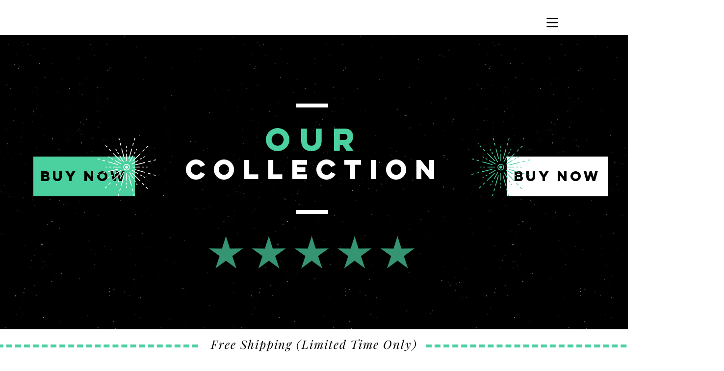

--- FILE ---
content_type: text/html; charset=utf-8
request_url: https://www.google.com/recaptcha/api2/aframe
body_size: 249
content:
<!DOCTYPE HTML><html><head><meta http-equiv="content-type" content="text/html; charset=UTF-8"></head><body><script nonce="I8gnuuju-Sd861DyS2j6qA">/** Anti-fraud and anti-abuse applications only. See google.com/recaptcha */ try{var clients={'sodar':'https://pagead2.googlesyndication.com/pagead/sodar?'};window.addEventListener("message",function(a){try{if(a.source===window.parent){var b=JSON.parse(a.data);var c=clients[b['id']];if(c){var d=document.createElement('img');d.src=c+b['params']+'&rc='+(localStorage.getItem("rc::a")?sessionStorage.getItem("rc::b"):"");window.document.body.appendChild(d);sessionStorage.setItem("rc::e",parseInt(sessionStorage.getItem("rc::e")||0)+1);localStorage.setItem("rc::h",'1769009343557');}}}catch(b){}});window.parent.postMessage("_grecaptcha_ready", "*");}catch(b){}</script></body></html>